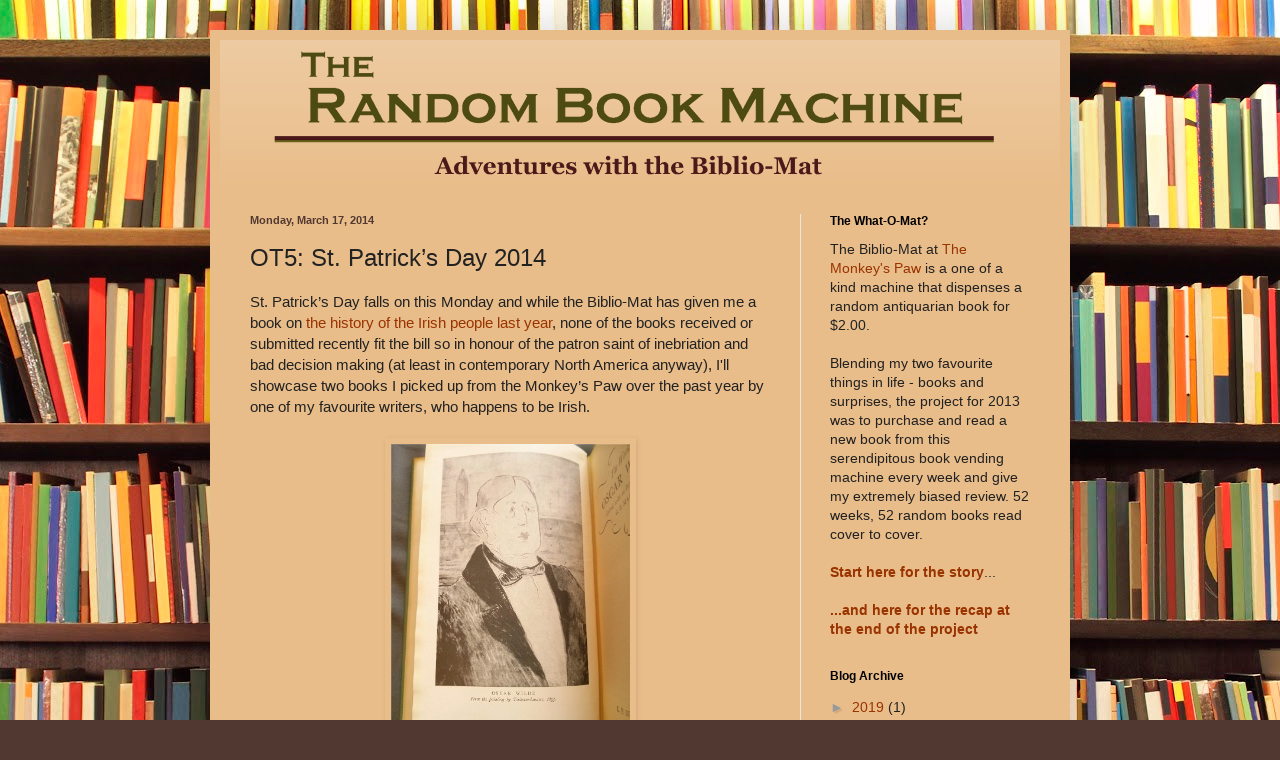

--- FILE ---
content_type: text/html; charset=UTF-8
request_url: http://www.therandombookmachine.com/2014/03/ot5-st-patricks-day-2014.html
body_size: 13973
content:
<!DOCTYPE html>
<html class='v2' dir='ltr' lang='en'>
<head>
<link href='https://www.blogger.com/static/v1/widgets/335934321-css_bundle_v2.css' rel='stylesheet' type='text/css'/>
<meta content='width=1100' name='viewport'/>
<meta content='text/html; charset=UTF-8' http-equiv='Content-Type'/>
<meta content='blogger' name='generator'/>
<link href='http://www.therandombookmachine.com/favicon.ico' rel='icon' type='image/x-icon'/>
<link href='http://www.therandombookmachine.com/2014/03/ot5-st-patricks-day-2014.html' rel='canonical'/>
<link rel="alternate" type="application/atom+xml" title="The Random Book Machine - Atom" href="http://www.therandombookmachine.com/feeds/posts/default" />
<link rel="alternate" type="application/rss+xml" title="The Random Book Machine - RSS" href="http://www.therandombookmachine.com/feeds/posts/default?alt=rss" />
<link rel="service.post" type="application/atom+xml" title="The Random Book Machine - Atom" href="https://www.blogger.com/feeds/125317710249848683/posts/default" />

<link rel="alternate" type="application/atom+xml" title="The Random Book Machine - Atom" href="http://www.therandombookmachine.com/feeds/6095629838854719416/comments/default" />
<!--Can't find substitution for tag [blog.ieCssRetrofitLinks]-->
<link href='https://blogger.googleusercontent.com/img/b/R29vZ2xl/AVvXsEh-M6cwyDhfngVnr8jazYqnS_UqoPdmZAKiR-i4SIVVpsnvsCHWvzTQLRllJenuYFYXG3BJzErHTQpfTs0QhNXR9ehXhep8CD25d2Kqfn6iopvB7AaTvGdOhA0qHhM5ssQfq9IoMPgkHsc8/s1600/Copy+of+ow+photo.jpg' rel='image_src'/>
<meta content='http://www.therandombookmachine.com/2014/03/ot5-st-patricks-day-2014.html' property='og:url'/>
<meta content='OT5: St. Patrick’s Day 2014' property='og:title'/>
<meta content='A project to read and review one completely random vintage book a week from the Biblio-Mat at the Monkey&#39;s Paw in Toronto.' property='og:description'/>
<meta content='https://blogger.googleusercontent.com/img/b/R29vZ2xl/AVvXsEh-M6cwyDhfngVnr8jazYqnS_UqoPdmZAKiR-i4SIVVpsnvsCHWvzTQLRllJenuYFYXG3BJzErHTQpfTs0QhNXR9ehXhep8CD25d2Kqfn6iopvB7AaTvGdOhA0qHhM5ssQfq9IoMPgkHsc8/w1200-h630-p-k-no-nu/Copy+of+ow+photo.jpg' property='og:image'/>
<title>The Random Book Machine: OT5: St. Patrick&#8217;s Day 2014</title>
<style type='text/css'>@font-face{font-family:'Crushed';font-style:normal;font-weight:400;font-display:swap;src:url(//fonts.gstatic.com/s/crushed/v32/U9Mc6dym6WXImTlFf1AVuaixPzHIug.woff2)format('woff2');unicode-range:U+0100-02BA,U+02BD-02C5,U+02C7-02CC,U+02CE-02D7,U+02DD-02FF,U+0304,U+0308,U+0329,U+1D00-1DBF,U+1E00-1E9F,U+1EF2-1EFF,U+2020,U+20A0-20AB,U+20AD-20C0,U+2113,U+2C60-2C7F,U+A720-A7FF;}@font-face{font-family:'Crushed';font-style:normal;font-weight:400;font-display:swap;src:url(//fonts.gstatic.com/s/crushed/v32/U9Mc6dym6WXImTlFf14VuaixPzE.woff2)format('woff2');unicode-range:U+0000-00FF,U+0131,U+0152-0153,U+02BB-02BC,U+02C6,U+02DA,U+02DC,U+0304,U+0308,U+0329,U+2000-206F,U+20AC,U+2122,U+2191,U+2193,U+2212,U+2215,U+FEFF,U+FFFD;}</style>
<style id='page-skin-1' type='text/css'><!--
/*
-----------------------------------------------
Blogger Template Style
Name:     Simple
Designer: Blogger
URL:      www.blogger.com
----------------------------------------------- */
/* Content
----------------------------------------------- */
body {
font: normal normal 14px Arial, Tahoma, Helvetica, FreeSans, sans-serif;
color: #222222;
background: #513831 url(//themes.googleusercontent.com/image?id=1KH22PlFqsiVYxboQNAoJjYmRbw5M4REHmdJbHT5M2x9zVMGrCqwSjZvaQW_A10KPc6Il) repeat scroll top center /* Credit: luoman (http://www.istockphoto.com/googleimages.php?id=11394138&amp;platform=blogger) */;
padding: 0 40px 40px 40px;
}
html body .region-inner {
min-width: 0;
max-width: 100%;
width: auto;
}
h2 {
font-size: 22px;
}
a:link {
text-decoration:none;
color: #993300;
}
a:visited {
text-decoration:none;
color: #6c4646;
}
a:hover {
text-decoration:underline;
color: #ff1900;
}
.body-fauxcolumn-outer .fauxcolumn-inner {
background: transparent none repeat scroll top left;
_background-image: none;
}
.body-fauxcolumn-outer .cap-top {
position: absolute;
z-index: 1;
height: 400px;
width: 100%;
}
.body-fauxcolumn-outer .cap-top .cap-left {
width: 100%;
background: transparent none repeat-x scroll top left;
_background-image: none;
}
.content-outer {
-moz-box-shadow: 0 0 40px rgba(0, 0, 0, .15);
-webkit-box-shadow: 0 0 5px rgba(0, 0, 0, .15);
-goog-ms-box-shadow: 0 0 10px #333333;
box-shadow: 0 0 40px rgba(0, 0, 0, .15);
margin-bottom: 1px;
}
.content-inner {
padding: 10px 10px;
}
.content-inner {
background-color: #e9bd8a;
}
/* Header
----------------------------------------------- */
.header-outer {
background: transparent url(//www.blogblog.com/1kt/simple/gradients_light.png) repeat-x scroll 0 -400px;
_background-image: none;
}
.Header h1 {
font: normal normal 48px Crushed;
color: #ffffff;
text-shadow: 1px 2px 3px rgba(0, 0, 0, .2);
}
.Header h1 a {
color: #ffffff;
}
.Header .description {
font-size: 140%;
color: #ffffff;
}
.header-inner .Header .titlewrapper {
padding: 22px 30px;
}
.header-inner .Header .descriptionwrapper {
padding: 0 30px;
}
/* Tabs
----------------------------------------------- */
.tabs-inner .section:first-child {
border-top: 0 solid #eee5dd;
}
.tabs-inner .section:first-child ul {
margin-top: -0;
border-top: 0 solid #eee5dd;
border-left: 0 solid #eee5dd;
border-right: 0 solid #eee5dd;
}
.tabs-inner .widget ul {
background: transparent none repeat-x scroll 0 -800px;
_background-image: none;
border-bottom: 1px solid #eee5dd;
margin-top: 0;
margin-left: -30px;
margin-right: -30px;
}
.tabs-inner .widget li a {
display: inline-block;
padding: .6em 1em;
font: normal normal 16px Georgia, Utopia, 'Palatino Linotype', Palatino, serif;
color: #998877;
border-left: 1px solid #e9bd8a;
border-right: 1px solid #eee5dd;
}
.tabs-inner .widget li:first-child a {
border-left: none;
}
.tabs-inner .widget li.selected a, .tabs-inner .widget li a:hover {
color: #000000;
background-color: transparent;
text-decoration: none;
}
/* Columns
----------------------------------------------- */
.main-outer {
border-top: 0 solid #eee5dd;
}
.fauxcolumn-left-outer .fauxcolumn-inner {
border-right: 1px solid #eee5dd;
}
.fauxcolumn-right-outer .fauxcolumn-inner {
border-left: 1px solid #eee5dd;
}
/* Headings
----------------------------------------------- */
div.widget > h2,
div.widget h2.title {
margin: 0 0 1em 0;
font: normal bold 12px Arial, Tahoma, Helvetica, FreeSans, sans-serif;
color: #000000;
}
/* Widgets
----------------------------------------------- */
.widget .zippy {
color: #999999;
text-shadow: 2px 2px 1px rgba(0, 0, 0, .1);
}
.widget .popular-posts ul {
list-style: none;
}
/* Posts
----------------------------------------------- */
h2.date-header {
font: normal bold 11px Arial, Tahoma, Helvetica, FreeSans, sans-serif;
}
.date-header span {
background-color: transparent;
color: #513831;
padding: inherit;
letter-spacing: inherit;
margin: inherit;
}
.main-inner {
padding-top: 30px;
padding-bottom: 30px;
}
.main-inner .column-center-inner {
padding: 0 15px;
}
.main-inner .column-center-inner .section {
margin: 0 15px;
}
.post {
margin: 0 0 25px 0;
}
h3.post-title, .comments h4 {
font: normal normal 24px 'Trebuchet MS', Trebuchet, sans-serif;
margin: .75em 0 0;
}
.post-body {
font-size: 110%;
line-height: 1.4;
position: relative;
}
.post-body img, .post-body .tr-caption-container, .Profile img, .Image img,
.BlogList .item-thumbnail img {
padding: 2px;
background: transparent;
border: 1px solid transparent;
-moz-box-shadow: 1px 1px 5px rgba(0, 0, 0, .1);
-webkit-box-shadow: 1px 1px 5px rgba(0, 0, 0, .1);
box-shadow: 1px 1px 5px rgba(0, 0, 0, .1);
}
.post-body img, .post-body .tr-caption-container {
padding: 5px;
}
.post-body .tr-caption-container {
color: #665b33;
}
.post-body .tr-caption-container img {
padding: 0;
background: transparent;
border: none;
-moz-box-shadow: 0 0 0 rgba(0, 0, 0, .1);
-webkit-box-shadow: 0 0 0 rgba(0, 0, 0, .1);
box-shadow: 0 0 0 rgba(0, 0, 0, .1);
}
.post-header {
margin: 0 0 1.5em;
line-height: 1.6;
font-size: 90%;
}
.post-footer {
margin: 20px -2px 0;
padding: 5px 10px;
color: #666555;
background-color: #eee9dd;
border-bottom: 1px solid #eeeeee;
line-height: 1.6;
font-size: 90%;
}
#comments .comment-author {
padding-top: 1.5em;
border-top: 1px solid #eee5dd;
background-position: 0 1.5em;
}
#comments .comment-author:first-child {
padding-top: 0;
border-top: none;
}
.avatar-image-container {
margin: .2em 0 0;
}
#comments .avatar-image-container img {
border: 1px solid transparent;
}
/* Comments
----------------------------------------------- */
.comments .comments-content .icon.blog-author {
background-repeat: no-repeat;
background-image: url([data-uri]);
}
.comments .comments-content .loadmore a {
border-top: 1px solid #999999;
border-bottom: 1px solid #999999;
}
.comments .comment-thread.inline-thread {
background-color: #eee9dd;
}
.comments .continue {
border-top: 2px solid #999999;
}
/* Accents
---------------------------------------------- */
.section-columns td.columns-cell {
border-left: 1px solid #eee5dd;
}
.blog-pager {
background: transparent none no-repeat scroll top center;
}
.blog-pager-older-link, .home-link,
.blog-pager-newer-link {
background-color: #e9bd8a;
padding: 5px;
}
.footer-outer {
border-top: 0 dashed #bbbbbb;
}
/* Mobile
----------------------------------------------- */
body.mobile  {
background-size: auto;
}
.mobile .body-fauxcolumn-outer {
background: transparent none repeat scroll top left;
}
.mobile .body-fauxcolumn-outer .cap-top {
background-size: 100% auto;
}
.mobile .content-outer {
-webkit-box-shadow: 0 0 3px rgba(0, 0, 0, .15);
box-shadow: 0 0 3px rgba(0, 0, 0, .15);
}
.mobile .tabs-inner .widget ul {
margin-left: 0;
margin-right: 0;
}
.mobile .post {
margin: 0;
}
.mobile .main-inner .column-center-inner .section {
margin: 0;
}
.mobile .date-header span {
padding: 0.1em 10px;
margin: 0 -10px;
}
.mobile h3.post-title {
margin: 0;
}
.mobile .blog-pager {
background: transparent none no-repeat scroll top center;
}
.mobile .footer-outer {
border-top: none;
}
.mobile .main-inner, .mobile .footer-inner {
background-color: #e9bd8a;
}
.mobile-index-contents {
color: #222222;
}
.mobile-link-button {
background-color: #993300;
}
.mobile-link-button a:link, .mobile-link-button a:visited {
color: #ffffff;
}
.mobile .tabs-inner .section:first-child {
border-top: none;
}
.mobile .tabs-inner .PageList .widget-content {
background-color: transparent;
color: #000000;
border-top: 1px solid #eee5dd;
border-bottom: 1px solid #eee5dd;
}
.mobile .tabs-inner .PageList .widget-content .pagelist-arrow {
border-left: 1px solid #eee5dd;
}

--></style>
<style id='template-skin-1' type='text/css'><!--
body {
min-width: 860px;
}
.content-outer, .content-fauxcolumn-outer, .region-inner {
min-width: 860px;
max-width: 860px;
_width: 860px;
}
.main-inner .columns {
padding-left: 0px;
padding-right: 260px;
}
.main-inner .fauxcolumn-center-outer {
left: 0px;
right: 260px;
/* IE6 does not respect left and right together */
_width: expression(this.parentNode.offsetWidth -
parseInt("0px") -
parseInt("260px") + 'px');
}
.main-inner .fauxcolumn-left-outer {
width: 0px;
}
.main-inner .fauxcolumn-right-outer {
width: 260px;
}
.main-inner .column-left-outer {
width: 0px;
right: 100%;
margin-left: -0px;
}
.main-inner .column-right-outer {
width: 260px;
margin-right: -260px;
}
#layout {
min-width: 0;
}
#layout .content-outer {
min-width: 0;
width: 800px;
}
#layout .region-inner {
min-width: 0;
width: auto;
}
body#layout div.add_widget {
padding: 8px;
}
body#layout div.add_widget a {
margin-left: 32px;
}
--></style>
<style>
    body {background-image:url(\/\/themes.googleusercontent.com\/image?id=1KH22PlFqsiVYxboQNAoJjYmRbw5M4REHmdJbHT5M2x9zVMGrCqwSjZvaQW_A10KPc6Il);}
    
@media (max-width: 200px) { body {background-image:url(\/\/themes.googleusercontent.com\/image?id=1KH22PlFqsiVYxboQNAoJjYmRbw5M4REHmdJbHT5M2x9zVMGrCqwSjZvaQW_A10KPc6Il&options=w200);}}
@media (max-width: 400px) and (min-width: 201px) { body {background-image:url(\/\/themes.googleusercontent.com\/image?id=1KH22PlFqsiVYxboQNAoJjYmRbw5M4REHmdJbHT5M2x9zVMGrCqwSjZvaQW_A10KPc6Il&options=w400);}}
@media (max-width: 800px) and (min-width: 401px) { body {background-image:url(\/\/themes.googleusercontent.com\/image?id=1KH22PlFqsiVYxboQNAoJjYmRbw5M4REHmdJbHT5M2x9zVMGrCqwSjZvaQW_A10KPc6Il&options=w800);}}
@media (max-width: 1200px) and (min-width: 801px) { body {background-image:url(\/\/themes.googleusercontent.com\/image?id=1KH22PlFqsiVYxboQNAoJjYmRbw5M4REHmdJbHT5M2x9zVMGrCqwSjZvaQW_A10KPc6Il&options=w1200);}}
/* Last tag covers anything over one higher than the previous max-size cap. */
@media (min-width: 1201px) { body {background-image:url(\/\/themes.googleusercontent.com\/image?id=1KH22PlFqsiVYxboQNAoJjYmRbw5M4REHmdJbHT5M2x9zVMGrCqwSjZvaQW_A10KPc6Il&options=w1600);}}
  </style>
<link href='https://www.blogger.com/dyn-css/authorization.css?targetBlogID=125317710249848683&amp;zx=a24f331c-7842-4306-a99f-27e00eb48cbe' media='none' onload='if(media!=&#39;all&#39;)media=&#39;all&#39;' rel='stylesheet'/><noscript><link href='https://www.blogger.com/dyn-css/authorization.css?targetBlogID=125317710249848683&amp;zx=a24f331c-7842-4306-a99f-27e00eb48cbe' rel='stylesheet'/></noscript>
<meta name='google-adsense-platform-account' content='ca-host-pub-1556223355139109'/>
<meta name='google-adsense-platform-domain' content='blogspot.com'/>

<!-- data-ad-client=ca-pub-4721734597980898 -->

</head>
<body class='loading variant-literate'>
<div class='navbar no-items section' id='navbar' name='Navbar'>
</div>
<div class='body-fauxcolumns'>
<div class='fauxcolumn-outer body-fauxcolumn-outer'>
<div class='cap-top'>
<div class='cap-left'></div>
<div class='cap-right'></div>
</div>
<div class='fauxborder-left'>
<div class='fauxborder-right'></div>
<div class='fauxcolumn-inner'>
</div>
</div>
<div class='cap-bottom'>
<div class='cap-left'></div>
<div class='cap-right'></div>
</div>
</div>
</div>
<div class='content'>
<div class='content-fauxcolumns'>
<div class='fauxcolumn-outer content-fauxcolumn-outer'>
<div class='cap-top'>
<div class='cap-left'></div>
<div class='cap-right'></div>
</div>
<div class='fauxborder-left'>
<div class='fauxborder-right'></div>
<div class='fauxcolumn-inner'>
</div>
</div>
<div class='cap-bottom'>
<div class='cap-left'></div>
<div class='cap-right'></div>
</div>
</div>
</div>
<div class='content-outer'>
<div class='content-cap-top cap-top'>
<div class='cap-left'></div>
<div class='cap-right'></div>
</div>
<div class='fauxborder-left content-fauxborder-left'>
<div class='fauxborder-right content-fauxborder-right'></div>
<div class='content-inner'>
<header>
<div class='header-outer'>
<div class='header-cap-top cap-top'>
<div class='cap-left'></div>
<div class='cap-right'></div>
</div>
<div class='fauxborder-left header-fauxborder-left'>
<div class='fauxborder-right header-fauxborder-right'></div>
<div class='region-inner header-inner'>
<div class='header section' id='header' name='Header'><div class='widget Header' data-version='1' id='Header1'>
<div id='header-inner'>
<a href='http://www.therandombookmachine.com/' style='display: block'>
<img alt='The Random Book Machine' height='144px; ' id='Header1_headerimg' src='https://blogger.googleusercontent.com/img/b/R29vZ2xl/AVvXsEgpwQHPRA4HCbWX8bCejaFC6MVf56ZdmxhxsTX9hpLRxPB_Ge7ixYHsUtfnD4gMHV6WggfoKIxtXduG8OI2hN3DuDv1bBZa0rj854OlswLEUgLnhmro-qZns5UDjZWeUS6oG8BZcpgGT5Sn/s840/title.gif' style='display: block' width='840px; '/>
</a>
</div>
</div></div>
</div>
</div>
<div class='header-cap-bottom cap-bottom'>
<div class='cap-left'></div>
<div class='cap-right'></div>
</div>
</div>
</header>
<div class='tabs-outer'>
<div class='tabs-cap-top cap-top'>
<div class='cap-left'></div>
<div class='cap-right'></div>
</div>
<div class='fauxborder-left tabs-fauxborder-left'>
<div class='fauxborder-right tabs-fauxborder-right'></div>
<div class='region-inner tabs-inner'>
<div class='tabs no-items section' id='crosscol' name='Cross-Column'></div>
<div class='tabs no-items section' id='crosscol-overflow' name='Cross-Column 2'></div>
</div>
</div>
<div class='tabs-cap-bottom cap-bottom'>
<div class='cap-left'></div>
<div class='cap-right'></div>
</div>
</div>
<div class='main-outer'>
<div class='main-cap-top cap-top'>
<div class='cap-left'></div>
<div class='cap-right'></div>
</div>
<div class='fauxborder-left main-fauxborder-left'>
<div class='fauxborder-right main-fauxborder-right'></div>
<div class='region-inner main-inner'>
<div class='columns fauxcolumns'>
<div class='fauxcolumn-outer fauxcolumn-center-outer'>
<div class='cap-top'>
<div class='cap-left'></div>
<div class='cap-right'></div>
</div>
<div class='fauxborder-left'>
<div class='fauxborder-right'></div>
<div class='fauxcolumn-inner'>
</div>
</div>
<div class='cap-bottom'>
<div class='cap-left'></div>
<div class='cap-right'></div>
</div>
</div>
<div class='fauxcolumn-outer fauxcolumn-left-outer'>
<div class='cap-top'>
<div class='cap-left'></div>
<div class='cap-right'></div>
</div>
<div class='fauxborder-left'>
<div class='fauxborder-right'></div>
<div class='fauxcolumn-inner'>
</div>
</div>
<div class='cap-bottom'>
<div class='cap-left'></div>
<div class='cap-right'></div>
</div>
</div>
<div class='fauxcolumn-outer fauxcolumn-right-outer'>
<div class='cap-top'>
<div class='cap-left'></div>
<div class='cap-right'></div>
</div>
<div class='fauxborder-left'>
<div class='fauxborder-right'></div>
<div class='fauxcolumn-inner'>
</div>
</div>
<div class='cap-bottom'>
<div class='cap-left'></div>
<div class='cap-right'></div>
</div>
</div>
<!-- corrects IE6 width calculation -->
<div class='columns-inner'>
<div class='column-center-outer'>
<div class='column-center-inner'>
<div class='main section' id='main' name='Main'><div class='widget Blog' data-version='1' id='Blog1'>
<div class='blog-posts hfeed'>

          <div class="date-outer">
        
<h2 class='date-header'><span>Monday, March 17, 2014</span></h2>

          <div class="date-posts">
        
<div class='post-outer'>
<div class='post hentry uncustomized-post-template' itemprop='blogPost' itemscope='itemscope' itemtype='http://schema.org/BlogPosting'>
<meta content='https://blogger.googleusercontent.com/img/b/R29vZ2xl/AVvXsEh-M6cwyDhfngVnr8jazYqnS_UqoPdmZAKiR-i4SIVVpsnvsCHWvzTQLRllJenuYFYXG3BJzErHTQpfTs0QhNXR9ehXhep8CD25d2Kqfn6iopvB7AaTvGdOhA0qHhM5ssQfq9IoMPgkHsc8/s1600/Copy+of+ow+photo.jpg' itemprop='image_url'/>
<meta content='125317710249848683' itemprop='blogId'/>
<meta content='6095629838854719416' itemprop='postId'/>
<a name='6095629838854719416'></a>
<h3 class='post-title entry-title' itemprop='name'>
OT5: St. Patrick&#8217;s Day 2014
</h3>
<div class='post-header'>
<div class='post-header-line-1'></div>
</div>
<div class='post-body entry-content' id='post-body-6095629838854719416' itemprop='description articleBody'>
St. Patrick&#8217;s Day falls on this Monday and while the
Biblio-Mat has given me a book on <a href="http://www.therandombookmachine.com/2013/11/w47-short-history-of-irish-people.html" target="_blank">the history of the Irish people last year</a>, none
of the books received or submitted recently fit the bill so in honour of the
patron saint of inebriation and bad decision making (at least in
contemporary North America anyway), I'll showcase two books I picked up
from the Monkey&#8217;s Paw over the past year by one of my favourite writers, who happens to
be Irish. <br />
<div class="MsoNormal">
<br /></div>
<table align="center" cellpadding="0" cellspacing="0" class="tr-caption-container" style="margin-left: auto; margin-right: auto; text-align: center;"><tbody>
<tr><td style="text-align: center;"><a href="https://blogger.googleusercontent.com/img/b/R29vZ2xl/AVvXsEh-M6cwyDhfngVnr8jazYqnS_UqoPdmZAKiR-i4SIVVpsnvsCHWvzTQLRllJenuYFYXG3BJzErHTQpfTs0QhNXR9ehXhep8CD25d2Kqfn6iopvB7AaTvGdOhA0qHhM5ssQfq9IoMPgkHsc8/s1600/Copy+of+ow+photo.jpg" imageanchor="1" style="margin-left: auto; margin-right: auto;"><img border="0" height="320" src="https://blogger.googleusercontent.com/img/b/R29vZ2xl/AVvXsEh-M6cwyDhfngVnr8jazYqnS_UqoPdmZAKiR-i4SIVVpsnvsCHWvzTQLRllJenuYFYXG3BJzErHTQpfTs0QhNXR9ehXhep8CD25d2Kqfn6iopvB7AaTvGdOhA0qHhM5ssQfq9IoMPgkHsc8/s1600/Copy+of+ow+photo.jpg" width="239" /></a></td></tr>
<tr><td class="tr-caption" style="text-align: center;">Charming fellow.</td></tr>
</tbody></table>
<br />
<div class="MsoNormal">
Yep, the one and only Oscar Wilde may have lived in London
and died in Paris but he was born and grew up in Dublin. Being the very essence
of the term &#8216;rake&#8217;, I think he fits the festivities of <s>today</s> the past
few days rather well.</div>
<div class="MsoNormal">
<br /></div>
<div class="MsoNormal">
The first book up is a collection of his works wrapped
in an eye-catching sun-faded forest green paper dustjacket. Officially titled &#8220;<i>The Works of
Oscar Wilde</i>&#8221;, the dustjacket design is closer to a billboard than a cover.
Published in 1954, the 1120 translucently-thin pages contains almost all of his
published works.</div>
<div class="MsoNormal">
<br /></div>
<table align="center" cellpadding="0" cellspacing="0" class="tr-caption-container" style="margin-left: auto; margin-right: auto; text-align: center;"><tbody>
<tr><td style="text-align: center;"><a href="https://blogger.googleusercontent.com/img/b/R29vZ2xl/AVvXsEi-mKrBOSF4zKexwmvq6lnDryFW2P2ErsDH9LiEutOsPncUbYDNEXbmRVkKkwWNxtq-yCUH7dcjnFYFYOlGJz77Mm-ANfIhrdJ8E92DgU1nAnmBtX6ZU7do2jSpQ0qmwZu_Eyp3MG4j_Evz/s1600/Copy+of+ow+cover.jpg" imageanchor="1" style="margin-left: auto; margin-right: auto;"><img border="0" height="320" src="https://blogger.googleusercontent.com/img/b/R29vZ2xl/AVvXsEi-mKrBOSF4zKexwmvq6lnDryFW2P2ErsDH9LiEutOsPncUbYDNEXbmRVkKkwWNxtq-yCUH7dcjnFYFYOlGJz77Mm-ANfIhrdJ8E92DgU1nAnmBtX6ZU7do2jSpQ0qmwZu_Eyp3MG4j_Evz/s1600/Copy+of+ow+cover.jpg" width="239" /></a></td></tr>
<tr><td class="tr-caption" style="text-align: center;">Design styles of the 50's.</td></tr>
</tbody></table>
<div class="MsoNormal">
</div>
<br />
<table align="center" cellpadding="0" cellspacing="0" class="tr-caption-container" style="margin-left: auto; margin-right: auto; text-align: center;"><tbody>
<tr><td style="text-align: center;"><a href="https://blogger.googleusercontent.com/img/b/R29vZ2xl/AVvXsEhiLYE0dp7waYlO9D0QwQpmmak_a0ckGbXGZ5O6xTAIsCi5TAi_OSBm6uOpQ31q6F7V5o7-TBXeDGiedg9FRIchJh-VA0-_W4ggN7oFg9f_rVlT4m1SBFZ7ENRmoSY9XIaw6NGzBgD_ZXq_/s1600/Copy+of+ow+toc.jpg" imageanchor="1" style="margin-left: auto; margin-right: auto;"><img border="0" height="320" src="https://blogger.googleusercontent.com/img/b/R29vZ2xl/AVvXsEhiLYE0dp7waYlO9D0QwQpmmak_a0ckGbXGZ5O6xTAIsCi5TAi_OSBm6uOpQ31q6F7V5o7-TBXeDGiedg9FRIchJh-VA0-_W4ggN7oFg9f_rVlT4m1SBFZ7ENRmoSY9XIaw6NGzBgD_ZXq_/s1600/Copy+of+ow+toc.jpg" width="239" /></a></td></tr>
<tr><td class="tr-caption" style="text-align: center;">Everything you would want to keep you occupied for a week.</td></tr>
</tbody></table>
<br />
<div class="MsoNormal">
Known mainly for his plays and one novel (<i>The Picture of
Dorian Gray</i>), I actually enjoy his short stories the most and have up until
recently kept this book at work to leave through whenever I needed a break. Of
all the works, I think &#8216;The Selfish Giant&#8217; and &#8216;The Nightingale and the Rose&#8217;
resonate the most with me.</div>
<div class="MsoNormal">
<br /></div>
<table align="center" cellpadding="0" cellspacing="0" class="tr-caption-container" style="margin-left: auto; margin-right: auto; text-align: center;"><tbody>
<tr><td style="text-align: center;"><a href="https://blogger.googleusercontent.com/img/b/R29vZ2xl/AVvXsEgT9ZueO0Q_fgjvxC2d49nUAMjRYawxIKhm_FX54Vu7vLLWNQ0tRRcBUf8b35m85AMECBKtnzlMzktCulsUIVCLc1bjHvS99Dp0dxw_acld1fK7y9stozTmJK7zQGQanARL6g8Zfgu6aGQk/s1600/Copy+of+ow+selfish+giant.jpg" imageanchor="1" style="margin-left: auto; margin-right: auto;"><img border="0" height="320" src="https://blogger.googleusercontent.com/img/b/R29vZ2xl/AVvXsEgT9ZueO0Q_fgjvxC2d49nUAMjRYawxIKhm_FX54Vu7vLLWNQ0tRRcBUf8b35m85AMECBKtnzlMzktCulsUIVCLc1bjHvS99Dp0dxw_acld1fK7y9stozTmJK7zQGQanARL6g8Zfgu6aGQk/s1600/Copy+of+ow+selfish+giant.jpg" width="239" /></a></td></tr>
<tr><td class="tr-caption" style="text-align: center;">Simple yet deep.</td></tr>
</tbody></table>
<div class="MsoNormal">
</div>
<div class="MsoNormal">
<br /></div>
<div class="MsoNormal">
Unfortunately there is only one illustration in the book, the
black and white plate of Oscar Wilde by Toulouse-Lautrec pictured above, but the inclusion of minor
works like the essays and letters make up for the lack of visuals.</div>
<div class="MsoNormal">
<br /></div>
<table align="center" cellpadding="0" cellspacing="0" class="tr-caption-container" style="margin-left: auto; margin-right: auto; text-align: center;"><tbody>
<tr><td style="text-align: center;"><a href="https://blogger.googleusercontent.com/img/b/R29vZ2xl/AVvXsEgZ6I1lcCPEFNepDRJyDlcRLLiExud_-ZY6-uctJL5UJi0IzQDcO5x0sabxclN4_TsmZuH2NOwDVSDHpH7TSpeCpAqUp4j45CdhKPGMSOlgkxDWyV2mV87HMrUEX0vu0t1IQ5ecRdov-v74/s1600/Copy+of+ow+back.jpg" imageanchor="1" style="margin-left: auto; margin-right: auto;"><img border="0" height="320" src="https://blogger.googleusercontent.com/img/b/R29vZ2xl/AVvXsEgZ6I1lcCPEFNepDRJyDlcRLLiExud_-ZY6-uctJL5UJi0IzQDcO5x0sabxclN4_TsmZuH2NOwDVSDHpH7TSpeCpAqUp4j45CdhKPGMSOlgkxDWyV2mV87HMrUEX0vu0t1IQ5ecRdov-v74/s1600/Copy+of+ow+back.jpg" width="239" /></a></td></tr>
<tr><td class="tr-caption" style="text-align: center;">"There is no sin except stupidity" would make a great tattoo.</td></tr>
</tbody></table>
<div class="MsoNormal">
<br /></div>
<div class="MsoNormal">
The second Oscar Wilde book I picked up was one of those
treasures that if it had not been put out when I was in the shop it would&#8217;ve
been snapped up before I even had the chance to see it. It is the <i>Ballad of
Reading Goal </i>published by a small artisan press circa the 1910&#8217;s</div>
<div class="MsoNormal">
<br /></div>
<table align="center" cellpadding="0" cellspacing="0" class="tr-caption-container" style="margin-left: auto; margin-right: auto; text-align: center;"><tbody>
<tr><td style="text-align: center;"><a href="https://blogger.googleusercontent.com/img/b/R29vZ2xl/AVvXsEgSNAXghcV9d8S7BlII8BquCIJIawPcXLihjTbQl9f57xVOBiedB6RrQlVm2WMdtgn0zzkwIrvZQiFL9vEc1vYJj-RtlKYL6wmhwz_ZuBE8CMORzzaumogEByajWASpAgoSs_ZKMS-3tptK/s1600/Copy+of+bg+cover.jpg" imageanchor="1" style="margin-left: auto; margin-right: auto;"><img border="0" height="320" src="https://blogger.googleusercontent.com/img/b/R29vZ2xl/AVvXsEgSNAXghcV9d8S7BlII8BquCIJIawPcXLihjTbQl9f57xVOBiedB6RrQlVm2WMdtgn0zzkwIrvZQiFL9vEc1vYJj-RtlKYL6wmhwz_ZuBE8CMORzzaumogEByajWASpAgoSs_ZKMS-3tptK/s1600/Copy+of+bg+cover.jpg" width="239" /></a></td></tr>
<tr><td class="tr-caption" style="text-align: center;">Made by little book elves at the turn of the century.</td></tr>
</tbody></table>
<div class="MsoNormal">
</div>
<div class="MsoNormal">
<br /></div>
<table align="center" cellpadding="0" cellspacing="0" class="tr-caption-container" style="margin-left: auto; margin-right: auto; text-align: center;"><tbody>
<tr><td style="text-align: center;"><a href="https://blogger.googleusercontent.com/img/b/R29vZ2xl/AVvXsEjdQZynFOIOI9oNo_NlAGYSib0NZsaVAcPzWwz0TJKXRDQa6WFdckkW8Pn2Uyw8mgU7xPErqG9nF_aZUvPrTUVLIyZ2YYImIKz7ojD1bDRjCVPZglE0hz2fBS1Ou7zd7BQZp4EVlVbqA3k9/s1600/Copy+of+bg+inside.jpg" imageanchor="1" style="margin-left: auto; margin-right: auto;"><img border="0" height="320" src="https://blogger.googleusercontent.com/img/b/R29vZ2xl/AVvXsEjdQZynFOIOI9oNo_NlAGYSib0NZsaVAcPzWwz0TJKXRDQa6WFdckkW8Pn2Uyw8mgU7xPErqG9nF_aZUvPrTUVLIyZ2YYImIKz7ojD1bDRjCVPZglE0hz2fBS1Ou7zd7BQZp4EVlVbqA3k9/s1600/Copy+of+bg+inside.jpg" width="239" /></a></td></tr>
<tr><td class="tr-caption" style="text-align: center;">Gorgeous even in deterioration.</td></tr>
</tbody></table>
<br />
<div class="MsoNormal">
Everything from the embossed soft leather cover to the
deckle edges to the gilding on the front and top edges, it screams craftsmanship.
The book is definitely showing its age, with the iridescent inner cover sheets
cracking but the thick cut paper makes this a joy to hold and read.</div>
<div class="MsoNormal">
<br /></div>
<table align="center" cellpadding="0" cellspacing="0" class="tr-caption-container" style="margin-left: auto; margin-right: auto; text-align: center;"><tbody>
<tr><td style="text-align: center;"><a href="https://blogger.googleusercontent.com/img/b/R29vZ2xl/AVvXsEhjtDintITDdlgenieSsUdI0EBQSPKgnsJ82qo-x23NMUyHBzb07SOjtxbTZeslbYQBP-gQtk2dGIkcO4qcBCQd1DuTdJoWIJnl1-n3j2qBjjOX8EI4RM62newqf90bjdl2SA7NUYO910og/s1600/Copy+of+bg+photo.jpg" imageanchor="1" style="margin-left: auto; margin-right: auto;"><img border="0" height="320" src="https://blogger.googleusercontent.com/img/b/R29vZ2xl/AVvXsEhjtDintITDdlgenieSsUdI0EBQSPKgnsJ82qo-x23NMUyHBzb07SOjtxbTZeslbYQBP-gQtk2dGIkcO4qcBCQd1DuTdJoWIJnl1-n3j2qBjjOX8EI4RM62newqf90bjdl2SA7NUYO910og/s1600/Copy+of+bg+photo.jpg" width="239" /></a></td></tr>
<tr><td class="tr-caption" style="text-align: center;">Dapper in many ways.</td></tr>
</tbody></table>
<br />
<table align="center" cellpadding="0" cellspacing="0" class="tr-caption-container" style="margin-left: auto; margin-right: auto; text-align: center;"><tbody>
<tr><td style="text-align: center;"><a href="https://blogger.googleusercontent.com/img/b/R29vZ2xl/AVvXsEhbJnPj-13iaCQbP7IoSvwh_RVgOn1d4wUK6g1QQbPw2GLfnEmz4DxbN1POPCIoPtC4GmBOA8Ix9fQp6IDSASjbjg2c63FOCllVC6l1qvHTdbgwFYjzF6ooUTRsGQ_cjMzNmRSM6hMa7wIL/s1600/Copy+of+bg+1st+page.jpg" imageanchor="1" style="margin-left: auto; margin-right: auto;"><img border="0" height="320" src="https://blogger.googleusercontent.com/img/b/R29vZ2xl/AVvXsEhbJnPj-13iaCQbP7IoSvwh_RVgOn1d4wUK6g1QQbPw2GLfnEmz4DxbN1POPCIoPtC4GmBOA8Ix9fQp6IDSASjbjg2c63FOCllVC6l1qvHTdbgwFYjzF6ooUTRsGQ_cjMzNmRSM6hMa7wIL/s1600/Copy+of+bg+1st+page.jpg" width="239" /></a></td></tr>
<tr><td class="tr-caption" style="text-align: center;">The texture of the paper turns me on more than it really should.</td></tr>
</tbody></table>
<div class="MsoNormal">
<br /></div>
At only 30 pages it's a tiny book but contains a lot of character. Funny enough, the last page is still uncut, which I feel has some symbolic meaning somewhere. That or the guy making it missed a page. <br />
<br />
<table align="center" cellpadding="0" cellspacing="0" class="tr-caption-container" style="margin-left: auto; margin-right: auto; text-align: center;"><tbody>
<tr><td style="text-align: center;"><a href="https://blogger.googleusercontent.com/img/b/R29vZ2xl/AVvXsEjq3ktINZBE98OJ1cJlhiBLwJ1JXrx95NpsdBcivP15lytR4akZtBmaLc1Nn8LEfEEf78Namc6NFnZNBWz47NN_3qsQK_rBHE_Ov5BGVOdMEP8sd7Gbiq-aPEIY4G6PxhBQGLI1gbPIqtRC/s1600/Copy+of+bg+unopened.jpg" imageanchor="1" style="margin-left: auto; margin-right: auto;"><img border="0" height="320" src="https://blogger.googleusercontent.com/img/b/R29vZ2xl/AVvXsEjq3ktINZBE98OJ1cJlhiBLwJ1JXrx95NpsdBcivP15lytR4akZtBmaLc1Nn8LEfEEf78Namc6NFnZNBWz47NN_3qsQK_rBHE_Ov5BGVOdMEP8sd7Gbiq-aPEIY4G6PxhBQGLI1gbPIqtRC/s1600/Copy+of+bg+unopened.jpg" width="239" /></a></td></tr>
<tr><td class="tr-caption" style="text-align: center;">The end. Or is it?</td></tr>
</tbody></table>
<div class="MsoNormal">
Drink lots, be happy, and enjoy the lack of snakes in your home country if it happens to be Ireland.</div>
<div style='clear: both;'></div>
</div>
<div class='post-footer'>
<div class='post-footer-line post-footer-line-1'>
<span class='post-author vcard'>
Posted by
<span class='fn' itemprop='author' itemscope='itemscope' itemtype='http://schema.org/Person'>
<meta content='https://www.blogger.com/profile/04609475321996939328' itemprop='url'/>
<a class='g-profile' href='https://www.blogger.com/profile/04609475321996939328' rel='author' title='author profile'>
<span itemprop='name'>Vincent Lui</span>
</a>
</span>
</span>
<span class='post-timestamp'>
at
<meta content='http://www.therandombookmachine.com/2014/03/ot5-st-patricks-day-2014.html' itemprop='url'/>
<a class='timestamp-link' href='http://www.therandombookmachine.com/2014/03/ot5-st-patricks-day-2014.html' rel='bookmark' title='permanent link'><abbr class='published' itemprop='datePublished' title='2014-03-17T19:21:00-04:00'>7:21&#8239;PM</abbr></a>
</span>
<span class='post-comment-link'>
</span>
<span class='post-icons'>
<span class='item-control blog-admin pid-1278776647'>
<a href='https://www.blogger.com/post-edit.g?blogID=125317710249848683&postID=6095629838854719416&from=pencil' title='Edit Post'>
<img alt='' class='icon-action' height='18' src='https://resources.blogblog.com/img/icon18_edit_allbkg.gif' width='18'/>
</a>
</span>
</span>
<div class='post-share-buttons goog-inline-block'>
<a class='goog-inline-block share-button sb-email' href='https://www.blogger.com/share-post.g?blogID=125317710249848683&postID=6095629838854719416&target=email' target='_blank' title='Email This'><span class='share-button-link-text'>Email This</span></a><a class='goog-inline-block share-button sb-blog' href='https://www.blogger.com/share-post.g?blogID=125317710249848683&postID=6095629838854719416&target=blog' onclick='window.open(this.href, "_blank", "height=270,width=475"); return false;' target='_blank' title='BlogThis!'><span class='share-button-link-text'>BlogThis!</span></a><a class='goog-inline-block share-button sb-twitter' href='https://www.blogger.com/share-post.g?blogID=125317710249848683&postID=6095629838854719416&target=twitter' target='_blank' title='Share to X'><span class='share-button-link-text'>Share to X</span></a><a class='goog-inline-block share-button sb-facebook' href='https://www.blogger.com/share-post.g?blogID=125317710249848683&postID=6095629838854719416&target=facebook' onclick='window.open(this.href, "_blank", "height=430,width=640"); return false;' target='_blank' title='Share to Facebook'><span class='share-button-link-text'>Share to Facebook</span></a><a class='goog-inline-block share-button sb-pinterest' href='https://www.blogger.com/share-post.g?blogID=125317710249848683&postID=6095629838854719416&target=pinterest' target='_blank' title='Share to Pinterest'><span class='share-button-link-text'>Share to Pinterest</span></a>
</div>
</div>
<div class='post-footer-line post-footer-line-2'>
<span class='post-labels'>
Labels:
<a href='http://www.therandombookmachine.com/search/label/2014' rel='tag'>2014</a>,
<a href='http://www.therandombookmachine.com/search/label/awesome' rel='tag'>awesome</a>,
<a href='http://www.therandombookmachine.com/search/label/books' rel='tag'>books</a>,
<a href='http://www.therandombookmachine.com/search/label/culture' rel='tag'>culture</a>,
<a href='http://www.therandombookmachine.com/search/label/ireland' rel='tag'>ireland</a>,
<a href='http://www.therandombookmachine.com/search/label/off%20topic' rel='tag'>off topic</a>,
<a href='http://www.therandombookmachine.com/search/label/Oscar%20Wilde' rel='tag'>Oscar Wilde</a>,
<a href='http://www.therandombookmachine.com/search/label/St.%20Patrick%27s%20Day' rel='tag'>St. Patrick&#39;s Day</a>
</span>
</div>
<div class='post-footer-line post-footer-line-3'>
<span class='post-location'>
</span>
</div>
</div>
</div>
<div class='comments' id='comments'>
<a name='comments'></a>
<h4>No comments:</h4>
<div id='Blog1_comments-block-wrapper'>
<dl class='avatar-comment-indent' id='comments-block'>
</dl>
</div>
<p class='comment-footer'>
<div class='comment-form'>
<a name='comment-form'></a>
<h4 id='comment-post-message'>Post a Comment</h4>
<p>
</p>
<a href='https://www.blogger.com/comment/frame/125317710249848683?po=6095629838854719416&hl=en&saa=85391&origin=http://www.therandombookmachine.com' id='comment-editor-src'></a>
<iframe allowtransparency='true' class='blogger-iframe-colorize blogger-comment-from-post' frameborder='0' height='410px' id='comment-editor' name='comment-editor' src='' width='100%'></iframe>
<script src='https://www.blogger.com/static/v1/jsbin/2830521187-comment_from_post_iframe.js' type='text/javascript'></script>
<script type='text/javascript'>
      BLOG_CMT_createIframe('https://www.blogger.com/rpc_relay.html');
    </script>
</div>
</p>
</div>
</div>
<div class='inline-ad'>
<script type="text/javascript"><!--
google_ad_client="pub-4721734597980898";
google_ad_host="pub-1556223355139109";
google_ad_width=300;
google_ad_height=250;
google_ad_format="300x250_as";
google_ad_type="text_image";
google_ad_host_channel="0001+S0009+L0007";
google_color_border="E9BD8A";
google_color_bg="E9BD8A";
google_color_link="993300";
google_color_url="666555";
google_color_text="222222";
//--></script>
<script type="text/javascript"
  src="http://pagead2.googlesyndication.com/pagead/show_ads.js">
</script>
</div>

        </div></div>
      
</div>
<div class='blog-pager' id='blog-pager'>
<span id='blog-pager-newer-link'>
<a class='blog-pager-newer-link' href='http://www.therandombookmachine.com/2014/03/s6-beaten-tracks.html' id='Blog1_blog-pager-newer-link' title='Newer Post'>Newer Post</a>
</span>
<span id='blog-pager-older-link'>
<a class='blog-pager-older-link' href='http://www.therandombookmachine.com/2014/03/s6-guinness-book-of-world-records.html' id='Blog1_blog-pager-older-link' title='Older Post'>Older Post</a>
</span>
<a class='home-link' href='http://www.therandombookmachine.com/'>Home</a>
</div>
<div class='clear'></div>
<div class='post-feeds'>
<div class='feed-links'>
Subscribe to:
<a class='feed-link' href='http://www.therandombookmachine.com/feeds/6095629838854719416/comments/default' target='_blank' type='application/atom+xml'>Post Comments (Atom)</a>
</div>
</div>
</div></div>
</div>
</div>
<div class='column-left-outer'>
<div class='column-left-inner'>
<aside>
</aside>
</div>
</div>
<div class='column-right-outer'>
<div class='column-right-inner'>
<aside>
<div class='sidebar section' id='sidebar-right-1'><div class='widget Text' data-version='1' id='Text1'>
<h2 class='title'>The What-O-Mat?</h2>
<div class='widget-content'>
The Biblio-Mat at <a href="http://monkeyspaw.com/">The Monkey's Paw</a> is a one of a kind machine that dispenses a random antiquarian book for $2.00. <br /><br />Blending my two favourite things in life - books and surprises, the project for 2013 was to purchase and read a new book from this serendipitous book  vending machine every week and give my extremely biased review. 52 weeks, 52 random  books read cover to cover.<br /><br /><a href="http://www.therandombookmachine.com/2013/01/the-biblio-mat-or-how-i-learned-to.html"><b>Start here for the story</b></a>...<br /><br /><a href="http://www.therandombookmachine.com/2014/01/year-recap-1-2013.html"><b>...and here for the recap at the end of the project</b></a><br />
</div>
<div class='clear'></div>
</div><div class='widget BlogArchive' data-version='1' id='BlogArchive1'>
<h2>Blog Archive</h2>
<div class='widget-content'>
<div id='ArchiveList'>
<div id='BlogArchive1_ArchiveList'>
<ul class='hierarchy'>
<li class='archivedate collapsed'>
<a class='toggle' href='javascript:void(0)'>
<span class='zippy'>

        &#9658;&#160;
      
</span>
</a>
<a class='post-count-link' href='http://www.therandombookmachine.com/2019/'>
2019
</a>
<span class='post-count' dir='ltr'>(1)</span>
<ul class='hierarchy'>
<li class='archivedate collapsed'>
<a class='toggle' href='javascript:void(0)'>
<span class='zippy'>

        &#9658;&#160;
      
</span>
</a>
<a class='post-count-link' href='http://www.therandombookmachine.com/2019/01/'>
January
</a>
<span class='post-count' dir='ltr'>(1)</span>
</li>
</ul>
</li>
</ul>
<ul class='hierarchy'>
<li class='archivedate collapsed'>
<a class='toggle' href='javascript:void(0)'>
<span class='zippy'>

        &#9658;&#160;
      
</span>
</a>
<a class='post-count-link' href='http://www.therandombookmachine.com/2015/'>
2015
</a>
<span class='post-count' dir='ltr'>(3)</span>
<ul class='hierarchy'>
<li class='archivedate collapsed'>
<a class='toggle' href='javascript:void(0)'>
<span class='zippy'>

        &#9658;&#160;
      
</span>
</a>
<a class='post-count-link' href='http://www.therandombookmachine.com/2015/06/'>
June
</a>
<span class='post-count' dir='ltr'>(1)</span>
</li>
</ul>
<ul class='hierarchy'>
<li class='archivedate collapsed'>
<a class='toggle' href='javascript:void(0)'>
<span class='zippy'>

        &#9658;&#160;
      
</span>
</a>
<a class='post-count-link' href='http://www.therandombookmachine.com/2015/03/'>
March
</a>
<span class='post-count' dir='ltr'>(1)</span>
</li>
</ul>
<ul class='hierarchy'>
<li class='archivedate collapsed'>
<a class='toggle' href='javascript:void(0)'>
<span class='zippy'>

        &#9658;&#160;
      
</span>
</a>
<a class='post-count-link' href='http://www.therandombookmachine.com/2015/01/'>
January
</a>
<span class='post-count' dir='ltr'>(1)</span>
</li>
</ul>
</li>
</ul>
<ul class='hierarchy'>
<li class='archivedate expanded'>
<a class='toggle' href='javascript:void(0)'>
<span class='zippy toggle-open'>

        &#9660;&#160;
      
</span>
</a>
<a class='post-count-link' href='http://www.therandombookmachine.com/2014/'>
2014
</a>
<span class='post-count' dir='ltr'>(43)</span>
<ul class='hierarchy'>
<li class='archivedate collapsed'>
<a class='toggle' href='javascript:void(0)'>
<span class='zippy'>

        &#9658;&#160;
      
</span>
</a>
<a class='post-count-link' href='http://www.therandombookmachine.com/2014/10/'>
October
</a>
<span class='post-count' dir='ltr'>(2)</span>
</li>
</ul>
<ul class='hierarchy'>
<li class='archivedate collapsed'>
<a class='toggle' href='javascript:void(0)'>
<span class='zippy'>

        &#9658;&#160;
      
</span>
</a>
<a class='post-count-link' href='http://www.therandombookmachine.com/2014/09/'>
September
</a>
<span class='post-count' dir='ltr'>(4)</span>
</li>
</ul>
<ul class='hierarchy'>
<li class='archivedate collapsed'>
<a class='toggle' href='javascript:void(0)'>
<span class='zippy'>

        &#9658;&#160;
      
</span>
</a>
<a class='post-count-link' href='http://www.therandombookmachine.com/2014/08/'>
August
</a>
<span class='post-count' dir='ltr'>(4)</span>
</li>
</ul>
<ul class='hierarchy'>
<li class='archivedate collapsed'>
<a class='toggle' href='javascript:void(0)'>
<span class='zippy'>

        &#9658;&#160;
      
</span>
</a>
<a class='post-count-link' href='http://www.therandombookmachine.com/2014/07/'>
July
</a>
<span class='post-count' dir='ltr'>(4)</span>
</li>
</ul>
<ul class='hierarchy'>
<li class='archivedate collapsed'>
<a class='toggle' href='javascript:void(0)'>
<span class='zippy'>

        &#9658;&#160;
      
</span>
</a>
<a class='post-count-link' href='http://www.therandombookmachine.com/2014/06/'>
June
</a>
<span class='post-count' dir='ltr'>(5)</span>
</li>
</ul>
<ul class='hierarchy'>
<li class='archivedate collapsed'>
<a class='toggle' href='javascript:void(0)'>
<span class='zippy'>

        &#9658;&#160;
      
</span>
</a>
<a class='post-count-link' href='http://www.therandombookmachine.com/2014/05/'>
May
</a>
<span class='post-count' dir='ltr'>(4)</span>
</li>
</ul>
<ul class='hierarchy'>
<li class='archivedate collapsed'>
<a class='toggle' href='javascript:void(0)'>
<span class='zippy'>

        &#9658;&#160;
      
</span>
</a>
<a class='post-count-link' href='http://www.therandombookmachine.com/2014/04/'>
April
</a>
<span class='post-count' dir='ltr'>(4)</span>
</li>
</ul>
<ul class='hierarchy'>
<li class='archivedate expanded'>
<a class='toggle' href='javascript:void(0)'>
<span class='zippy toggle-open'>

        &#9660;&#160;
      
</span>
</a>
<a class='post-count-link' href='http://www.therandombookmachine.com/2014/03/'>
March
</a>
<span class='post-count' dir='ltr'>(5)</span>
<ul class='posts'>
<li><a href='http://www.therandombookmachine.com/2014/03/s8-lightnin.html'>S8: Lightnin&#8217;</a></li>
<li><a href='http://www.therandombookmachine.com/2014/03/s6-beaten-tracks.html'>S7: Beaten Tracks</a></li>
<li><a href='http://www.therandombookmachine.com/2014/03/ot5-st-patricks-day-2014.html'>OT5: St. Patrick&#8217;s Day 2014</a></li>
<li><a href='http://www.therandombookmachine.com/2014/03/s6-guinness-book-of-world-records.html'>S6: Guinness Book of World Records</a></li>
<li><a href='http://www.therandombookmachine.com/2014/03/ot4-men-of-canada.html'>OT4: Men of Canada</a></li>
</ul>
</li>
</ul>
<ul class='hierarchy'>
<li class='archivedate collapsed'>
<a class='toggle' href='javascript:void(0)'>
<span class='zippy'>

        &#9658;&#160;
      
</span>
</a>
<a class='post-count-link' href='http://www.therandombookmachine.com/2014/02/'>
February
</a>
<span class='post-count' dir='ltr'>(5)</span>
</li>
</ul>
<ul class='hierarchy'>
<li class='archivedate collapsed'>
<a class='toggle' href='javascript:void(0)'>
<span class='zippy'>

        &#9658;&#160;
      
</span>
</a>
<a class='post-count-link' href='http://www.therandombookmachine.com/2014/01/'>
January
</a>
<span class='post-count' dir='ltr'>(6)</span>
</li>
</ul>
</li>
</ul>
<ul class='hierarchy'>
<li class='archivedate collapsed'>
<a class='toggle' href='javascript:void(0)'>
<span class='zippy'>

        &#9658;&#160;
      
</span>
</a>
<a class='post-count-link' href='http://www.therandombookmachine.com/2013/'>
2013
</a>
<span class='post-count' dir='ltr'>(54)</span>
<ul class='hierarchy'>
<li class='archivedate collapsed'>
<a class='toggle' href='javascript:void(0)'>
<span class='zippy'>

        &#9658;&#160;
      
</span>
</a>
<a class='post-count-link' href='http://www.therandombookmachine.com/2013/12/'>
December
</a>
<span class='post-count' dir='ltr'>(5)</span>
</li>
</ul>
<ul class='hierarchy'>
<li class='archivedate collapsed'>
<a class='toggle' href='javascript:void(0)'>
<span class='zippy'>

        &#9658;&#160;
      
</span>
</a>
<a class='post-count-link' href='http://www.therandombookmachine.com/2013/11/'>
November
</a>
<span class='post-count' dir='ltr'>(5)</span>
</li>
</ul>
<ul class='hierarchy'>
<li class='archivedate collapsed'>
<a class='toggle' href='javascript:void(0)'>
<span class='zippy'>

        &#9658;&#160;
      
</span>
</a>
<a class='post-count-link' href='http://www.therandombookmachine.com/2013/10/'>
October
</a>
<span class='post-count' dir='ltr'>(4)</span>
</li>
</ul>
<ul class='hierarchy'>
<li class='archivedate collapsed'>
<a class='toggle' href='javascript:void(0)'>
<span class='zippy'>

        &#9658;&#160;
      
</span>
</a>
<a class='post-count-link' href='http://www.therandombookmachine.com/2013/09/'>
September
</a>
<span class='post-count' dir='ltr'>(5)</span>
</li>
</ul>
<ul class='hierarchy'>
<li class='archivedate collapsed'>
<a class='toggle' href='javascript:void(0)'>
<span class='zippy'>

        &#9658;&#160;
      
</span>
</a>
<a class='post-count-link' href='http://www.therandombookmachine.com/2013/08/'>
August
</a>
<span class='post-count' dir='ltr'>(4)</span>
</li>
</ul>
<ul class='hierarchy'>
<li class='archivedate collapsed'>
<a class='toggle' href='javascript:void(0)'>
<span class='zippy'>

        &#9658;&#160;
      
</span>
</a>
<a class='post-count-link' href='http://www.therandombookmachine.com/2013/07/'>
July
</a>
<span class='post-count' dir='ltr'>(5)</span>
</li>
</ul>
<ul class='hierarchy'>
<li class='archivedate collapsed'>
<a class='toggle' href='javascript:void(0)'>
<span class='zippy'>

        &#9658;&#160;
      
</span>
</a>
<a class='post-count-link' href='http://www.therandombookmachine.com/2013/06/'>
June
</a>
<span class='post-count' dir='ltr'>(4)</span>
</li>
</ul>
<ul class='hierarchy'>
<li class='archivedate collapsed'>
<a class='toggle' href='javascript:void(0)'>
<span class='zippy'>

        &#9658;&#160;
      
</span>
</a>
<a class='post-count-link' href='http://www.therandombookmachine.com/2013/05/'>
May
</a>
<span class='post-count' dir='ltr'>(4)</span>
</li>
</ul>
<ul class='hierarchy'>
<li class='archivedate collapsed'>
<a class='toggle' href='javascript:void(0)'>
<span class='zippy'>

        &#9658;&#160;
      
</span>
</a>
<a class='post-count-link' href='http://www.therandombookmachine.com/2013/04/'>
April
</a>
<span class='post-count' dir='ltr'>(5)</span>
</li>
</ul>
<ul class='hierarchy'>
<li class='archivedate collapsed'>
<a class='toggle' href='javascript:void(0)'>
<span class='zippy'>

        &#9658;&#160;
      
</span>
</a>
<a class='post-count-link' href='http://www.therandombookmachine.com/2013/03/'>
March
</a>
<span class='post-count' dir='ltr'>(4)</span>
</li>
</ul>
<ul class='hierarchy'>
<li class='archivedate collapsed'>
<a class='toggle' href='javascript:void(0)'>
<span class='zippy'>

        &#9658;&#160;
      
</span>
</a>
<a class='post-count-link' href='http://www.therandombookmachine.com/2013/02/'>
February
</a>
<span class='post-count' dir='ltr'>(4)</span>
</li>
</ul>
<ul class='hierarchy'>
<li class='archivedate collapsed'>
<a class='toggle' href='javascript:void(0)'>
<span class='zippy'>

        &#9658;&#160;
      
</span>
</a>
<a class='post-count-link' href='http://www.therandombookmachine.com/2013/01/'>
January
</a>
<span class='post-count' dir='ltr'>(5)</span>
</li>
</ul>
</li>
</ul>
</div>
</div>
<div class='clear'></div>
</div>
</div><div class='widget Text' data-version='1' id='Text2'>
<h2 class='title'>Submit Your Book!</h2>
<div class='widget-content'>
Received an interesting book from the Biblio-Mat? <a href="mailto:submit@therandombookmachine.com">Submit it to the blog</a> <br />(<a href="http://www.therandombookmachine.com/2014/01/submission-faq.html">Submission guidelines here</a>)<br />
</div>
<div class='clear'></div>
</div><div class='widget Profile' data-version='1' id='Profile1'>
<h2>About Me</h2>
<div class='widget-content'>
<a href='https://www.blogger.com/profile/04609475321996939328'><img alt='My photo' class='profile-img' height='80' src='//3.bp.blogspot.com/-q3z9V7JKVmk/UsuKY7AelgI/AAAAAAAABbk/A50hzNa06VY/s80/cropped%2Bvince%2Blumio.jpg' width='80'/></a>
<dl class='profile-datablock'>
<dt class='profile-data'>
<a class='profile-name-link g-profile' href='https://www.blogger.com/profile/04609475321996939328' rel='author' style='background-image: url(//www.blogger.com/img/logo-16.png);'>
Vincent Lui
</a>
</dt>
<dd class='profile-data'>Toronto, ON, Canada</dd>
<dd class='profile-textblock'>Writer, reader, creative soul. Consumer of pop culture. Purveyor of random thoughts.</dd>
</dl>
<a class='profile-link' href='https://www.blogger.com/profile/04609475321996939328' rel='author'>View my complete profile</a>
<div class='clear'></div>
</div>
</div><div class='widget HTML' data-version='1' id='HTML1'>
<h2 class='title'>Blog Catalog</h2>
<div class='widget-content'>
<a href="http://www.blogcatalog.com/blogs/the-random-book-machine" title="Books Blogs - BlogCatalog Blog Directory"><img src="http://www.blogcatalog.com/images/buttons/blogcatalog_writers_125.png" alt="Books Blogs - BlogCatalog Blog Directory" style="border: 0;" /></a>
</div>
<div class='clear'></div>
</div><div class='widget AdSense' data-version='1' id='AdSense1'>
<div class='widget-content'>
<script type="text/javascript"><!--
google_ad_client="pub-4721734597980898";
google_ad_host="pub-1556223355139109";
google_ad_width=120;
google_ad_height=600;
google_ad_format="120x600_as";
google_ad_type="text_image";
google_ad_host_channel="0001+S0003+L0001";
google_color_border="E9BD8A";
google_color_bg="E9BD8A";
google_color_link="000000";
google_color_url="993300";
google_color_text="222222";
//--></script>
<script type="text/javascript"
  src="http://pagead2.googlesyndication.com/pagead/show_ads.js">
</script>
<div class='clear'></div>
</div>
</div></div>
</aside>
</div>
</div>
</div>
<div style='clear: both'></div>
<!-- columns -->
</div>
<!-- main -->
</div>
</div>
<div class='main-cap-bottom cap-bottom'>
<div class='cap-left'></div>
<div class='cap-right'></div>
</div>
</div>
<footer>
<div class='footer-outer'>
<div class='footer-cap-top cap-top'>
<div class='cap-left'></div>
<div class='cap-right'></div>
</div>
<div class='fauxborder-left footer-fauxborder-left'>
<div class='fauxborder-right footer-fauxborder-right'></div>
<div class='region-inner footer-inner'>
<div class='foot no-items section' id='footer-1'></div>
<table border='0' cellpadding='0' cellspacing='0' class='section-columns columns-2'>
<tbody>
<tr>
<td class='first columns-cell'>
<div class='foot no-items section' id='footer-2-1'></div>
</td>
<td class='columns-cell'>
<div class='foot no-items section' id='footer-2-2'></div>
</td>
</tr>
</tbody>
</table>
<!-- outside of the include in order to lock Attribution widget -->
<div class='foot section' id='footer-3' name='Footer'><div class='widget Attribution' data-version='1' id='Attribution1'>
<div class='widget-content' style='text-align: center;'>
Vincent Lui. Simple theme. Theme images by <a href='http://www.istockphoto.com/googleimages.php?id=11394138&amp;platform=blogger&langregion=en' target='_blank'>luoman</a>. Powered by <a href='https://www.blogger.com' target='_blank'>Blogger</a>.
</div>
<div class='clear'></div>
</div></div>
</div>
</div>
<div class='footer-cap-bottom cap-bottom'>
<div class='cap-left'></div>
<div class='cap-right'></div>
</div>
</div>
</footer>
<!-- content -->
</div>
</div>
<div class='content-cap-bottom cap-bottom'>
<div class='cap-left'></div>
<div class='cap-right'></div>
</div>
</div>
</div>
<script type='text/javascript'>
    window.setTimeout(function() {
        document.body.className = document.body.className.replace('loading', '');
      }, 10);
  </script>

<script type="text/javascript" src="https://www.blogger.com/static/v1/widgets/2028843038-widgets.js"></script>
<script type='text/javascript'>
window['__wavt'] = 'AOuZoY5_psxDNqjNRhP_RAQ8zWFs-jwL0A:1769758043669';_WidgetManager._Init('//www.blogger.com/rearrange?blogID\x3d125317710249848683','//www.therandombookmachine.com/2014/03/ot5-st-patricks-day-2014.html','125317710249848683');
_WidgetManager._SetDataContext([{'name': 'blog', 'data': {'blogId': '125317710249848683', 'title': 'The Random Book Machine', 'url': 'http://www.therandombookmachine.com/2014/03/ot5-st-patricks-day-2014.html', 'canonicalUrl': 'http://www.therandombookmachine.com/2014/03/ot5-st-patricks-day-2014.html', 'homepageUrl': 'http://www.therandombookmachine.com/', 'searchUrl': 'http://www.therandombookmachine.com/search', 'canonicalHomepageUrl': 'http://www.therandombookmachine.com/', 'blogspotFaviconUrl': 'http://www.therandombookmachine.com/favicon.ico', 'bloggerUrl': 'https://www.blogger.com', 'hasCustomDomain': true, 'httpsEnabled': true, 'enabledCommentProfileImages': true, 'gPlusViewType': 'FILTERED_POSTMOD', 'adultContent': false, 'analyticsAccountNumber': '', 'encoding': 'UTF-8', 'locale': 'en', 'localeUnderscoreDelimited': 'en', 'languageDirection': 'ltr', 'isPrivate': false, 'isMobile': false, 'isMobileRequest': false, 'mobileClass': '', 'isPrivateBlog': false, 'isDynamicViewsAvailable': true, 'feedLinks': '\x3clink rel\x3d\x22alternate\x22 type\x3d\x22application/atom+xml\x22 title\x3d\x22The Random Book Machine - Atom\x22 href\x3d\x22http://www.therandombookmachine.com/feeds/posts/default\x22 /\x3e\n\x3clink rel\x3d\x22alternate\x22 type\x3d\x22application/rss+xml\x22 title\x3d\x22The Random Book Machine - RSS\x22 href\x3d\x22http://www.therandombookmachine.com/feeds/posts/default?alt\x3drss\x22 /\x3e\n\x3clink rel\x3d\x22service.post\x22 type\x3d\x22application/atom+xml\x22 title\x3d\x22The Random Book Machine - Atom\x22 href\x3d\x22https://www.blogger.com/feeds/125317710249848683/posts/default\x22 /\x3e\n\n\x3clink rel\x3d\x22alternate\x22 type\x3d\x22application/atom+xml\x22 title\x3d\x22The Random Book Machine - Atom\x22 href\x3d\x22http://www.therandombookmachine.com/feeds/6095629838854719416/comments/default\x22 /\x3e\n', 'meTag': '', 'adsenseClientId': 'ca-pub-4721734597980898', 'adsenseHostId': 'ca-host-pub-1556223355139109', 'adsenseHasAds': true, 'adsenseAutoAds': false, 'boqCommentIframeForm': true, 'loginRedirectParam': '', 'view': '', 'dynamicViewsCommentsSrc': '//www.blogblog.com/dynamicviews/4224c15c4e7c9321/js/comments.js', 'dynamicViewsScriptSrc': '//www.blogblog.com/dynamicviews/488fc340cdb1c4a9', 'plusOneApiSrc': 'https://apis.google.com/js/platform.js', 'disableGComments': true, 'interstitialAccepted': false, 'sharing': {'platforms': [{'name': 'Get link', 'key': 'link', 'shareMessage': 'Get link', 'target': ''}, {'name': 'Facebook', 'key': 'facebook', 'shareMessage': 'Share to Facebook', 'target': 'facebook'}, {'name': 'BlogThis!', 'key': 'blogThis', 'shareMessage': 'BlogThis!', 'target': 'blog'}, {'name': 'X', 'key': 'twitter', 'shareMessage': 'Share to X', 'target': 'twitter'}, {'name': 'Pinterest', 'key': 'pinterest', 'shareMessage': 'Share to Pinterest', 'target': 'pinterest'}, {'name': 'Email', 'key': 'email', 'shareMessage': 'Email', 'target': 'email'}], 'disableGooglePlus': true, 'googlePlusShareButtonWidth': 0, 'googlePlusBootstrap': '\x3cscript type\x3d\x22text/javascript\x22\x3ewindow.___gcfg \x3d {\x27lang\x27: \x27en\x27};\x3c/script\x3e'}, 'hasCustomJumpLinkMessage': false, 'jumpLinkMessage': 'Read more', 'pageType': 'item', 'postId': '6095629838854719416', 'postImageThumbnailUrl': 'https://blogger.googleusercontent.com/img/b/R29vZ2xl/AVvXsEh-M6cwyDhfngVnr8jazYqnS_UqoPdmZAKiR-i4SIVVpsnvsCHWvzTQLRllJenuYFYXG3BJzErHTQpfTs0QhNXR9ehXhep8CD25d2Kqfn6iopvB7AaTvGdOhA0qHhM5ssQfq9IoMPgkHsc8/s72-c/Copy+of+ow+photo.jpg', 'postImageUrl': 'https://blogger.googleusercontent.com/img/b/R29vZ2xl/AVvXsEh-M6cwyDhfngVnr8jazYqnS_UqoPdmZAKiR-i4SIVVpsnvsCHWvzTQLRllJenuYFYXG3BJzErHTQpfTs0QhNXR9ehXhep8CD25d2Kqfn6iopvB7AaTvGdOhA0qHhM5ssQfq9IoMPgkHsc8/s1600/Copy+of+ow+photo.jpg', 'pageName': 'OT5: St. Patrick\u2019s Day 2014', 'pageTitle': 'The Random Book Machine: OT5: St. Patrick\u2019s Day 2014', 'metaDescription': ''}}, {'name': 'features', 'data': {}}, {'name': 'messages', 'data': {'edit': 'Edit', 'linkCopiedToClipboard': 'Link copied to clipboard!', 'ok': 'Ok', 'postLink': 'Post Link'}}, {'name': 'template', 'data': {'name': 'Simple', 'localizedName': 'Simple', 'isResponsive': false, 'isAlternateRendering': false, 'isCustom': false, 'variant': 'literate', 'variantId': 'literate'}}, {'name': 'view', 'data': {'classic': {'name': 'classic', 'url': '?view\x3dclassic'}, 'flipcard': {'name': 'flipcard', 'url': '?view\x3dflipcard'}, 'magazine': {'name': 'magazine', 'url': '?view\x3dmagazine'}, 'mosaic': {'name': 'mosaic', 'url': '?view\x3dmosaic'}, 'sidebar': {'name': 'sidebar', 'url': '?view\x3dsidebar'}, 'snapshot': {'name': 'snapshot', 'url': '?view\x3dsnapshot'}, 'timeslide': {'name': 'timeslide', 'url': '?view\x3dtimeslide'}, 'isMobile': false, 'title': 'OT5: St. Patrick\u2019s Day 2014', 'description': 'A project to read and review one completely random vintage book a week from the Biblio-Mat at the Monkey\x27s Paw in Toronto.', 'featuredImage': 'https://blogger.googleusercontent.com/img/b/R29vZ2xl/AVvXsEh-M6cwyDhfngVnr8jazYqnS_UqoPdmZAKiR-i4SIVVpsnvsCHWvzTQLRllJenuYFYXG3BJzErHTQpfTs0QhNXR9ehXhep8CD25d2Kqfn6iopvB7AaTvGdOhA0qHhM5ssQfq9IoMPgkHsc8/s1600/Copy+of+ow+photo.jpg', 'url': 'http://www.therandombookmachine.com/2014/03/ot5-st-patricks-day-2014.html', 'type': 'item', 'isSingleItem': true, 'isMultipleItems': false, 'isError': false, 'isPage': false, 'isPost': true, 'isHomepage': false, 'isArchive': false, 'isLabelSearch': false, 'postId': 6095629838854719416}}]);
_WidgetManager._RegisterWidget('_HeaderView', new _WidgetInfo('Header1', 'header', document.getElementById('Header1'), {}, 'displayModeFull'));
_WidgetManager._RegisterWidget('_BlogView', new _WidgetInfo('Blog1', 'main', document.getElementById('Blog1'), {'cmtInteractionsEnabled': false, 'lightboxEnabled': true, 'lightboxModuleUrl': 'https://www.blogger.com/static/v1/jsbin/3314219954-lbx.js', 'lightboxCssUrl': 'https://www.blogger.com/static/v1/v-css/828616780-lightbox_bundle.css'}, 'displayModeFull'));
_WidgetManager._RegisterWidget('_TextView', new _WidgetInfo('Text1', 'sidebar-right-1', document.getElementById('Text1'), {}, 'displayModeFull'));
_WidgetManager._RegisterWidget('_BlogArchiveView', new _WidgetInfo('BlogArchive1', 'sidebar-right-1', document.getElementById('BlogArchive1'), {'languageDirection': 'ltr', 'loadingMessage': 'Loading\x26hellip;'}, 'displayModeFull'));
_WidgetManager._RegisterWidget('_TextView', new _WidgetInfo('Text2', 'sidebar-right-1', document.getElementById('Text2'), {}, 'displayModeFull'));
_WidgetManager._RegisterWidget('_ProfileView', new _WidgetInfo('Profile1', 'sidebar-right-1', document.getElementById('Profile1'), {}, 'displayModeFull'));
_WidgetManager._RegisterWidget('_HTMLView', new _WidgetInfo('HTML1', 'sidebar-right-1', document.getElementById('HTML1'), {}, 'displayModeFull'));
_WidgetManager._RegisterWidget('_AdSenseView', new _WidgetInfo('AdSense1', 'sidebar-right-1', document.getElementById('AdSense1'), {}, 'displayModeFull'));
_WidgetManager._RegisterWidget('_AttributionView', new _WidgetInfo('Attribution1', 'footer-3', document.getElementById('Attribution1'), {}, 'displayModeFull'));
</script>
</body>
</html>

--- FILE ---
content_type: text/html; charset=utf-8
request_url: https://www.google.com/recaptcha/api2/aframe
body_size: 267
content:
<!DOCTYPE HTML><html><head><meta http-equiv="content-type" content="text/html; charset=UTF-8"></head><body><script nonce="OSgAJrHPcErXR_T_h6pQ7w">/** Anti-fraud and anti-abuse applications only. See google.com/recaptcha */ try{var clients={'sodar':'https://pagead2.googlesyndication.com/pagead/sodar?'};window.addEventListener("message",function(a){try{if(a.source===window.parent){var b=JSON.parse(a.data);var c=clients[b['id']];if(c){var d=document.createElement('img');d.src=c+b['params']+'&rc='+(localStorage.getItem("rc::a")?sessionStorage.getItem("rc::b"):"");window.document.body.appendChild(d);sessionStorage.setItem("rc::e",parseInt(sessionStorage.getItem("rc::e")||0)+1);localStorage.setItem("rc::h",'1769758045759');}}}catch(b){}});window.parent.postMessage("_grecaptcha_ready", "*");}catch(b){}</script></body></html>